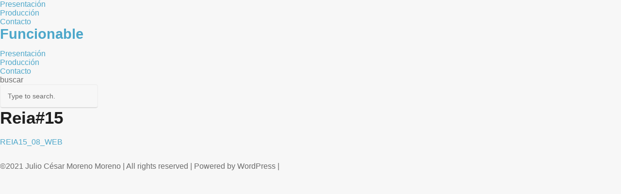

--- FILE ---
content_type: text/html; charset=UTF-8
request_url: https://www.funcionable.com/index.php/project/reia15/
body_size: 6260
content:
<!DOCTYPE html>
<html lang="es">

<head>
	<meta http-equiv="Content-Type" content="text/html; charset=UTF-8" />
	<title>Funcionable  &raquo; Reia#15</title>
	<meta name="viewport" content="width=device-width, initial-scale = 1.0, maximum-scale=1.0, user-scalable=no" />
	<link rel="alternate" type="application/rss+xml" title="Funcionable RSS Feed" href="https://www.funcionable.com/index.php/feed/" />
	<link rel="alternate" type="application/atom+xml" title="Funcionable Atom Feed" href="https://www.funcionable.com/index.php/feed/atom/" />
	<link rel="pingback" href="https://www.funcionable.com/xmlrpc.php" />

	
	
	<meta name='robots' content='max-image-preview:large' />
<link rel='dns-prefetch' href='//fonts.googleapis.com' />
<link rel='dns-prefetch' href='//maxcdn.bootstrapcdn.com' />
		<!-- This site uses the Google Analytics by MonsterInsights plugin v9.11.1 - Using Analytics tracking - https://www.monsterinsights.com/ -->
		<!-- Nota: MonsterInsights no está actualmente configurado en este sitio. El dueño del sitio necesita identificarse usando su cuenta de Google Analytics en el panel de ajustes de MonsterInsights. -->
					<!-- No tracking code set -->
				<!-- / Google Analytics by MonsterInsights -->
		<script type="text/javascript">
window._wpemojiSettings = {"baseUrl":"https:\/\/s.w.org\/images\/core\/emoji\/14.0.0\/72x72\/","ext":".png","svgUrl":"https:\/\/s.w.org\/images\/core\/emoji\/14.0.0\/svg\/","svgExt":".svg","source":{"concatemoji":"https:\/\/www.funcionable.com\/wp-includes\/js\/wp-emoji-release.min.js?ver=6.1.9"}};
/*! This file is auto-generated */
!function(e,a,t){var n,r,o,i=a.createElement("canvas"),p=i.getContext&&i.getContext("2d");function s(e,t){var a=String.fromCharCode,e=(p.clearRect(0,0,i.width,i.height),p.fillText(a.apply(this,e),0,0),i.toDataURL());return p.clearRect(0,0,i.width,i.height),p.fillText(a.apply(this,t),0,0),e===i.toDataURL()}function c(e){var t=a.createElement("script");t.src=e,t.defer=t.type="text/javascript",a.getElementsByTagName("head")[0].appendChild(t)}for(o=Array("flag","emoji"),t.supports={everything:!0,everythingExceptFlag:!0},r=0;r<o.length;r++)t.supports[o[r]]=function(e){if(p&&p.fillText)switch(p.textBaseline="top",p.font="600 32px Arial",e){case"flag":return s([127987,65039,8205,9895,65039],[127987,65039,8203,9895,65039])?!1:!s([55356,56826,55356,56819],[55356,56826,8203,55356,56819])&&!s([55356,57332,56128,56423,56128,56418,56128,56421,56128,56430,56128,56423,56128,56447],[55356,57332,8203,56128,56423,8203,56128,56418,8203,56128,56421,8203,56128,56430,8203,56128,56423,8203,56128,56447]);case"emoji":return!s([129777,127995,8205,129778,127999],[129777,127995,8203,129778,127999])}return!1}(o[r]),t.supports.everything=t.supports.everything&&t.supports[o[r]],"flag"!==o[r]&&(t.supports.everythingExceptFlag=t.supports.everythingExceptFlag&&t.supports[o[r]]);t.supports.everythingExceptFlag=t.supports.everythingExceptFlag&&!t.supports.flag,t.DOMReady=!1,t.readyCallback=function(){t.DOMReady=!0},t.supports.everything||(n=function(){t.readyCallback()},a.addEventListener?(a.addEventListener("DOMContentLoaded",n,!1),e.addEventListener("load",n,!1)):(e.attachEvent("onload",n),a.attachEvent("onreadystatechange",function(){"complete"===a.readyState&&t.readyCallback()})),(e=t.source||{}).concatemoji?c(e.concatemoji):e.wpemoji&&e.twemoji&&(c(e.twemoji),c(e.wpemoji)))}(window,document,window._wpemojiSettings);
</script>
<style type="text/css">
img.wp-smiley,
img.emoji {
	display: inline !important;
	border: none !important;
	box-shadow: none !important;
	height: 1em !important;
	width: 1em !important;
	margin: 0 0.07em !important;
	vertical-align: -0.1em !important;
	background: none !important;
	padding: 0 !important;
}
</style>
	<link rel='stylesheet' id='wp-block-library-css' href='https://www.funcionable.com/wp-includes/css/dist/block-library/style.min.css?ver=6.1.9' type='text/css' media='all' />
<link rel='stylesheet' id='classic-theme-styles-css' href='https://www.funcionable.com/wp-includes/css/classic-themes.min.css?ver=1' type='text/css' media='all' />
<style id='global-styles-inline-css' type='text/css'>
body{--wp--preset--color--black: #000000;--wp--preset--color--cyan-bluish-gray: #abb8c3;--wp--preset--color--white: #ffffff;--wp--preset--color--pale-pink: #f78da7;--wp--preset--color--vivid-red: #cf2e2e;--wp--preset--color--luminous-vivid-orange: #ff6900;--wp--preset--color--luminous-vivid-amber: #fcb900;--wp--preset--color--light-green-cyan: #7bdcb5;--wp--preset--color--vivid-green-cyan: #00d084;--wp--preset--color--pale-cyan-blue: #8ed1fc;--wp--preset--color--vivid-cyan-blue: #0693e3;--wp--preset--color--vivid-purple: #9b51e0;--wp--preset--gradient--vivid-cyan-blue-to-vivid-purple: linear-gradient(135deg,rgba(6,147,227,1) 0%,rgb(155,81,224) 100%);--wp--preset--gradient--light-green-cyan-to-vivid-green-cyan: linear-gradient(135deg,rgb(122,220,180) 0%,rgb(0,208,130) 100%);--wp--preset--gradient--luminous-vivid-amber-to-luminous-vivid-orange: linear-gradient(135deg,rgba(252,185,0,1) 0%,rgba(255,105,0,1) 100%);--wp--preset--gradient--luminous-vivid-orange-to-vivid-red: linear-gradient(135deg,rgba(255,105,0,1) 0%,rgb(207,46,46) 100%);--wp--preset--gradient--very-light-gray-to-cyan-bluish-gray: linear-gradient(135deg,rgb(238,238,238) 0%,rgb(169,184,195) 100%);--wp--preset--gradient--cool-to-warm-spectrum: linear-gradient(135deg,rgb(74,234,220) 0%,rgb(151,120,209) 20%,rgb(207,42,186) 40%,rgb(238,44,130) 60%,rgb(251,105,98) 80%,rgb(254,248,76) 100%);--wp--preset--gradient--blush-light-purple: linear-gradient(135deg,rgb(255,206,236) 0%,rgb(152,150,240) 100%);--wp--preset--gradient--blush-bordeaux: linear-gradient(135deg,rgb(254,205,165) 0%,rgb(254,45,45) 50%,rgb(107,0,62) 100%);--wp--preset--gradient--luminous-dusk: linear-gradient(135deg,rgb(255,203,112) 0%,rgb(199,81,192) 50%,rgb(65,88,208) 100%);--wp--preset--gradient--pale-ocean: linear-gradient(135deg,rgb(255,245,203) 0%,rgb(182,227,212) 50%,rgb(51,167,181) 100%);--wp--preset--gradient--electric-grass: linear-gradient(135deg,rgb(202,248,128) 0%,rgb(113,206,126) 100%);--wp--preset--gradient--midnight: linear-gradient(135deg,rgb(2,3,129) 0%,rgb(40,116,252) 100%);--wp--preset--duotone--dark-grayscale: url('#wp-duotone-dark-grayscale');--wp--preset--duotone--grayscale: url('#wp-duotone-grayscale');--wp--preset--duotone--purple-yellow: url('#wp-duotone-purple-yellow');--wp--preset--duotone--blue-red: url('#wp-duotone-blue-red');--wp--preset--duotone--midnight: url('#wp-duotone-midnight');--wp--preset--duotone--magenta-yellow: url('#wp-duotone-magenta-yellow');--wp--preset--duotone--purple-green: url('#wp-duotone-purple-green');--wp--preset--duotone--blue-orange: url('#wp-duotone-blue-orange');--wp--preset--font-size--small: 13px;--wp--preset--font-size--medium: 20px;--wp--preset--font-size--large: 36px;--wp--preset--font-size--x-large: 42px;--wp--preset--spacing--20: 0.44rem;--wp--preset--spacing--30: 0.67rem;--wp--preset--spacing--40: 1rem;--wp--preset--spacing--50: 1.5rem;--wp--preset--spacing--60: 2.25rem;--wp--preset--spacing--70: 3.38rem;--wp--preset--spacing--80: 5.06rem;}:where(.is-layout-flex){gap: 0.5em;}body .is-layout-flow > .alignleft{float: left;margin-inline-start: 0;margin-inline-end: 2em;}body .is-layout-flow > .alignright{float: right;margin-inline-start: 2em;margin-inline-end: 0;}body .is-layout-flow > .aligncenter{margin-left: auto !important;margin-right: auto !important;}body .is-layout-constrained > .alignleft{float: left;margin-inline-start: 0;margin-inline-end: 2em;}body .is-layout-constrained > .alignright{float: right;margin-inline-start: 2em;margin-inline-end: 0;}body .is-layout-constrained > .aligncenter{margin-left: auto !important;margin-right: auto !important;}body .is-layout-constrained > :where(:not(.alignleft):not(.alignright):not(.alignfull)){max-width: var(--wp--style--global--content-size);margin-left: auto !important;margin-right: auto !important;}body .is-layout-constrained > .alignwide{max-width: var(--wp--style--global--wide-size);}body .is-layout-flex{display: flex;}body .is-layout-flex{flex-wrap: wrap;align-items: center;}body .is-layout-flex > *{margin: 0;}:where(.wp-block-columns.is-layout-flex){gap: 2em;}.has-black-color{color: var(--wp--preset--color--black) !important;}.has-cyan-bluish-gray-color{color: var(--wp--preset--color--cyan-bluish-gray) !important;}.has-white-color{color: var(--wp--preset--color--white) !important;}.has-pale-pink-color{color: var(--wp--preset--color--pale-pink) !important;}.has-vivid-red-color{color: var(--wp--preset--color--vivid-red) !important;}.has-luminous-vivid-orange-color{color: var(--wp--preset--color--luminous-vivid-orange) !important;}.has-luminous-vivid-amber-color{color: var(--wp--preset--color--luminous-vivid-amber) !important;}.has-light-green-cyan-color{color: var(--wp--preset--color--light-green-cyan) !important;}.has-vivid-green-cyan-color{color: var(--wp--preset--color--vivid-green-cyan) !important;}.has-pale-cyan-blue-color{color: var(--wp--preset--color--pale-cyan-blue) !important;}.has-vivid-cyan-blue-color{color: var(--wp--preset--color--vivid-cyan-blue) !important;}.has-vivid-purple-color{color: var(--wp--preset--color--vivid-purple) !important;}.has-black-background-color{background-color: var(--wp--preset--color--black) !important;}.has-cyan-bluish-gray-background-color{background-color: var(--wp--preset--color--cyan-bluish-gray) !important;}.has-white-background-color{background-color: var(--wp--preset--color--white) !important;}.has-pale-pink-background-color{background-color: var(--wp--preset--color--pale-pink) !important;}.has-vivid-red-background-color{background-color: var(--wp--preset--color--vivid-red) !important;}.has-luminous-vivid-orange-background-color{background-color: var(--wp--preset--color--luminous-vivid-orange) !important;}.has-luminous-vivid-amber-background-color{background-color: var(--wp--preset--color--luminous-vivid-amber) !important;}.has-light-green-cyan-background-color{background-color: var(--wp--preset--color--light-green-cyan) !important;}.has-vivid-green-cyan-background-color{background-color: var(--wp--preset--color--vivid-green-cyan) !important;}.has-pale-cyan-blue-background-color{background-color: var(--wp--preset--color--pale-cyan-blue) !important;}.has-vivid-cyan-blue-background-color{background-color: var(--wp--preset--color--vivid-cyan-blue) !important;}.has-vivid-purple-background-color{background-color: var(--wp--preset--color--vivid-purple) !important;}.has-black-border-color{border-color: var(--wp--preset--color--black) !important;}.has-cyan-bluish-gray-border-color{border-color: var(--wp--preset--color--cyan-bluish-gray) !important;}.has-white-border-color{border-color: var(--wp--preset--color--white) !important;}.has-pale-pink-border-color{border-color: var(--wp--preset--color--pale-pink) !important;}.has-vivid-red-border-color{border-color: var(--wp--preset--color--vivid-red) !important;}.has-luminous-vivid-orange-border-color{border-color: var(--wp--preset--color--luminous-vivid-orange) !important;}.has-luminous-vivid-amber-border-color{border-color: var(--wp--preset--color--luminous-vivid-amber) !important;}.has-light-green-cyan-border-color{border-color: var(--wp--preset--color--light-green-cyan) !important;}.has-vivid-green-cyan-border-color{border-color: var(--wp--preset--color--vivid-green-cyan) !important;}.has-pale-cyan-blue-border-color{border-color: var(--wp--preset--color--pale-cyan-blue) !important;}.has-vivid-cyan-blue-border-color{border-color: var(--wp--preset--color--vivid-cyan-blue) !important;}.has-vivid-purple-border-color{border-color: var(--wp--preset--color--vivid-purple) !important;}.has-vivid-cyan-blue-to-vivid-purple-gradient-background{background: var(--wp--preset--gradient--vivid-cyan-blue-to-vivid-purple) !important;}.has-light-green-cyan-to-vivid-green-cyan-gradient-background{background: var(--wp--preset--gradient--light-green-cyan-to-vivid-green-cyan) !important;}.has-luminous-vivid-amber-to-luminous-vivid-orange-gradient-background{background: var(--wp--preset--gradient--luminous-vivid-amber-to-luminous-vivid-orange) !important;}.has-luminous-vivid-orange-to-vivid-red-gradient-background{background: var(--wp--preset--gradient--luminous-vivid-orange-to-vivid-red) !important;}.has-very-light-gray-to-cyan-bluish-gray-gradient-background{background: var(--wp--preset--gradient--very-light-gray-to-cyan-bluish-gray) !important;}.has-cool-to-warm-spectrum-gradient-background{background: var(--wp--preset--gradient--cool-to-warm-spectrum) !important;}.has-blush-light-purple-gradient-background{background: var(--wp--preset--gradient--blush-light-purple) !important;}.has-blush-bordeaux-gradient-background{background: var(--wp--preset--gradient--blush-bordeaux) !important;}.has-luminous-dusk-gradient-background{background: var(--wp--preset--gradient--luminous-dusk) !important;}.has-pale-ocean-gradient-background{background: var(--wp--preset--gradient--pale-ocean) !important;}.has-electric-grass-gradient-background{background: var(--wp--preset--gradient--electric-grass) !important;}.has-midnight-gradient-background{background: var(--wp--preset--gradient--midnight) !important;}.has-small-font-size{font-size: var(--wp--preset--font-size--small) !important;}.has-medium-font-size{font-size: var(--wp--preset--font-size--medium) !important;}.has-large-font-size{font-size: var(--wp--preset--font-size--large) !important;}.has-x-large-font-size{font-size: var(--wp--preset--font-size--x-large) !important;}
.wp-block-navigation a:where(:not(.wp-element-button)){color: inherit;}
:where(.wp-block-columns.is-layout-flex){gap: 2em;}
.wp-block-pullquote{font-size: 1.5em;line-height: 1.6;}
</style>
<link rel='stylesheet' id='lbwps-styles-photoswipe5-main-css' href='https://usercontent.one/wp/www.funcionable.com/wp-content/plugins/lightbox-photoswipe/assets/ps5/styles/main.css?ver=5.2.6' type='text/css' media='all' />
<link rel='stylesheet' id='parent-style-css' href='https://usercontent.one/wp/www.funcionable.com/wp-content/themes/trailthemetrust/style.css?ver=6.1.9' type='text/css' media='all' />
<link rel='stylesheet' id='trail-style-css' href='https://usercontent.one/wp/www.funcionable.com/wp-content/themes/trailthemetrust-child/style.css?ver=6.1.9' type='text/css' media='all' />
<link rel='stylesheet' id='lato-font-css' href='//fonts.googleapis.com/css?family=Lato%3A900&#038;ver=6.1.9' type='text/css' media='all' />
<link rel='stylesheet' id='alegrey-sans-font-css' href='//fonts.googleapis.com/css?family=Glegoo%3A400&#038;ver=6.1.9' type='text/css' media='all' />
<link rel='stylesheet' id='trail-font-awesome-css' href='//maxcdn.bootstrapcdn.com/font-awesome/4.3.0/css/font-awesome.min.css?ver=6.1.9' type='text/css' media='all' />
<link rel='stylesheet' id='tt_sc_style-css' href='https://usercontent.one/wp/www.funcionable.com/wp-content/plugins/themetrust-shortcode/css/tt_shortcode.css?ver=6.1.9' type='text/css' media='all' />
<link rel='stylesheet' id='tt_sc_flexslider-css' href='https://usercontent.one/wp/www.funcionable.com/wp-content/plugins/themetrust-shortcode/css/flexslider.css?ver=1.8' type='text/css' media='all' />
<script type='text/javascript' src='https://www.funcionable.com/wp-includes/js/jquery/jquery.min.js?ver=3.6.1' id='jquery-core-js'></script>
<script type='text/javascript' src='https://www.funcionable.com/wp-includes/js/jquery/jquery-migrate.min.js?ver=3.3.2' id='jquery-migrate-js'></script>
<link rel="https://api.w.org/" href="https://www.funcionable.com/index.php/wp-json/" /><meta name="generator" content="WordPress 6.1.9" />
<link rel="canonical" href="https://www.funcionable.com/index.php/project/reia15/" />
<link rel='shortlink' href='https://www.funcionable.com/?p=1799' />
<link rel="alternate" type="application/json+oembed" href="https://www.funcionable.com/index.php/wp-json/oembed/1.0/embed?url=https%3A%2F%2Fwww.funcionable.com%2Findex.php%2Fproject%2Freia15%2F" />
<link rel="alternate" type="text/xml+oembed" href="https://www.funcionable.com/index.php/wp-json/oembed/1.0/embed?url=https%3A%2F%2Fwww.funcionable.com%2Findex.php%2Fproject%2Freia15%2F&#038;format=xml" />
<style>[class*=" icon-oc-"],[class^=icon-oc-]{speak:none;font-style:normal;font-weight:400;font-variant:normal;text-transform:none;line-height:1;-webkit-font-smoothing:antialiased;-moz-osx-font-smoothing:grayscale}.icon-oc-one-com-white-32px-fill:before{content:"901"}.icon-oc-one-com:before{content:"900"}#one-com-icon,.toplevel_page_onecom-wp .wp-menu-image{speak:none;display:flex;align-items:center;justify-content:center;text-transform:none;line-height:1;-webkit-font-smoothing:antialiased;-moz-osx-font-smoothing:grayscale}.onecom-wp-admin-bar-item>a,.toplevel_page_onecom-wp>.wp-menu-name{font-size:16px;font-weight:400;line-height:1}.toplevel_page_onecom-wp>.wp-menu-name img{width:69px;height:9px;}.wp-submenu-wrap.wp-submenu>.wp-submenu-head>img{width:88px;height:auto}.onecom-wp-admin-bar-item>a img{height:7px!important}.onecom-wp-admin-bar-item>a img,.toplevel_page_onecom-wp>.wp-menu-name img{opacity:.8}.onecom-wp-admin-bar-item.hover>a img,.toplevel_page_onecom-wp.wp-has-current-submenu>.wp-menu-name img,li.opensub>a.toplevel_page_onecom-wp>.wp-menu-name img{opacity:1}#one-com-icon:before,.onecom-wp-admin-bar-item>a:before,.toplevel_page_onecom-wp>.wp-menu-image:before{content:'';position:static!important;background-color:rgba(240,245,250,.4);border-radius:102px;width:18px;height:18px;padding:0!important}.onecom-wp-admin-bar-item>a:before{width:14px;height:14px}.onecom-wp-admin-bar-item.hover>a:before,.toplevel_page_onecom-wp.opensub>a>.wp-menu-image:before,.toplevel_page_onecom-wp.wp-has-current-submenu>.wp-menu-image:before{background-color:#76b82a}.onecom-wp-admin-bar-item>a{display:inline-flex!important;align-items:center;justify-content:center}#one-com-logo-wrapper{font-size:4em}#one-com-icon{vertical-align:middle}.imagify-welcome{display:none !important;}</style><meta name="generator" content=" " />

<style type="text/css" media="screen">









</style>

<!--[if IE 8]>
<link rel="stylesheet" href="https://usercontent.one/wp/www.funcionable.com/wp-content/themes/trailthemetrust/css/ie8.css" type="text/css" media="screen" />
<![endif]-->
<!--[if IE]><script src="https://html5shiv.googlecode.com/svn/trunk/html5.js"></script><![endif]-->






</head>

<body data-rsssl=1 class="project-template-default single single-project postid-1799 chrome" >

<div id="slideNav">
	<a href="javascript:jQuery.pageslide.close()" class="closeBtn"></a>
	<div id="mobileNav">
	<div class="menu-menu-principal-container"><ul id="menu-menu-principal" class="mainNav"><li id="menu-item-152" class="menu-item menu-item-type-post_type menu-item-object-page menu-item-home menu-item-152"><a href="https://www.funcionable.com/">Presentación</a></li>
<li id="menu-item-136" class="menu-item menu-item-type-post_type menu-item-object-page menu-item-136"><a href="https://www.funcionable.com/portafolio">Producción</a></li>
<li id="menu-item-140" class="menu-item menu-item-type-post_type menu-item-object-page menu-item-140"><a href="https://www.funcionable.com/contacto/">Contacto</a></li>
</ul></div>	</div>
</div>

<div id="container">
	<div id="header">
		<div class="hidden-scroll">
			<div class="inside clearfix">
								
				<div id="logo">
									<h3><a href="https://www.funcionable.com">Funcionable</a></h3>
								</div>

				<div id="mainNav" class="mainNav clearfix">
					<div class="menu-menu-principal-container"><ul id="menu-menu-principal-1" class="sf-menu"><li class="menu-item menu-item-type-post_type menu-item-object-page menu-item-home menu-item-152"><a href="https://www.funcionable.com/">Presentación</a></li>
<li class="menu-item menu-item-type-post_type menu-item-object-page menu-item-136"><a href="https://www.funcionable.com/portafolio">Producción</a></li>
<li class="menu-item menu-item-type-post_type menu-item-object-page menu-item-140"><a href="https://www.funcionable.com/contacto/">Contacto</a></li>
</ul></div>				</div>

				<a href="#slideNav" class="menuToggle"></a>

				<div id="sidebar" class="clearfix">	
	
    
		<div id="search-4" class="widget_search sidebarBox widgetBox"><span class="widgetTitle">buscar</span><form method="get" id="searchform"   action="https://www.funcionable.com/">
<input type="text" value="Type to search."   name="s" id="s"
onblur="if (this.value == '')   {this.value = 'Type to search.';}"
onfocus="if (this.value == 'Type to search.'){this.value = '';}" />
<input type="hidden" id="searchsubmit" />
</form></div>  		
    
	</div><!-- end sidebar -->
			</div>
		</div>
	</div>


	<div id="middle" class="clearfix">		
		
				
		<div id="pageHeadImage" class="" >
			<div class="inside" style="background-image: url(https://usercontent.one/wp/www.funcionable.com/wp-content/uploads/2020/10/fig-01.jpg);"></div>							
		</div>
				
		<div id="inner">	 
		<div id="content" class="">			
			<div id="pageHead">				
				<h1>Reia#15</h1>
				<div class="projectNav clearfix">
					<div class="previous ">
						<a href="https://www.funcionable.com/index.php/project/revista-arquitectura-coam-no-375-desalineaciones/" rel="prev"></a>					</div>
															<div class="portfolio ">						
						<a href="https://www.funcionable.com/portafolio"></a>				
					</div>
										<div class="next ">						
						<a href="https://www.funcionable.com/index.php/project/cpa07/" rel="next"></a>				
					</div>
				</div>								
			</div>			
						    
			<div class="project clearfix">   						
				<p><a href="http://www.reia.es/REIA15_08_WEB.pdf">REIA15_08_WEB</a></p>
					
			</div>
			


	
													    	
		</div>
		</div>
	</div>
	<div id="footer" >
		
					
		
		<div class="secondary">
			<div class="inside clearfix">	
									<div class="left"><p>©2021 Julio César Moreno Moreno | All rights reserved | Powered by WordPress | </p></div>
			<div class="right"><p></p></div>
			</div><!-- end footer inside-->		
		</div><!-- end footer secondary-->		
		
	</div><!-- end footer -->
</div><!-- end container -->

<script type='text/javascript' src='https://www.funcionable.com/wp-includes/js/comment-reply.min.js?ver=6.1.9' id='comment-reply-js'></script>
<script type='text/javascript' id='lbwps-photoswipe5-js-extra'>
/* <![CDATA[ */
var lbwpsOptions = {"label_facebook":"Share on Facebook","label_twitter":"Tweet","label_pinterest":"Pin it","label_download":"Download image","label_copyurl":"Copy image URL","label_ui_close":"Close [Esc]","label_ui_zoom":"Zoom","label_ui_prev":"Previous [\u2190]","label_ui_next":"Next [\u2192]","label_ui_error":"The image cannot be loaded","label_ui_fullscreen":"Toggle fullscreen [F]","share_facebook":"1","share_twitter":"1","share_pinterest":"1","share_download":"1","share_direct":"0","share_copyurl":"0","close_on_drag":"1","history":"1","show_counter":"1","show_fullscreen":"1","show_zoom":"1","show_caption":"1","loop":"1","pinchtoclose":"1","taptotoggle":"1","close_on_click":"1","fulldesktop":"0","use_alt":"0","usecaption":"1","desktop_slider":"1","share_custom_label":"","share_custom_link":"","wheelmode":"close","spacing":"12","idletime":"4000","hide_scrollbars":"1","caption_type":"overlay","bg_opacity":"100","padding_left":"0","padding_top":"0","padding_right":"0","padding_bottom":"0"};
/* ]]> */
</script>
<script type="module" src="https://usercontent.one/wp/www.funcionable.com/wp-content/plugins/lightbox-photoswipe/assets/ps5/frontend.min.js?ver=5.2.6"></script><script type='text/javascript' src='https://usercontent.one/wp/www.funcionable.com/wp-content/themes/trailthemetrust/js/jquery.pageslide.min.js?ver=2.0' id='pageslide-js'></script>
<script type='text/javascript' src='https://usercontent.one/wp/www.funcionable.com/wp-content/themes/trailthemetrust/js/jquery.fitvids.js?ver=1.0' id='fitvids-js'></script>
<script type='text/javascript' src='https://usercontent.one/wp/www.funcionable.com/wp-content/themes/trailthemetrust/js/jquery.actual.min.js?ver=1.8.13' id='actual-js'></script>
<script type='text/javascript' src='https://usercontent.one/wp/www.funcionable.com/wp-content/themes/trailthemetrust/js/jquery.scrollTo.min.js?ver=1.4.6' id='scrollto-js'></script>
<script type='text/javascript' src='https://usercontent.one/wp/www.funcionable.com/wp-content/themes/trailthemetrust/js/jquery.waitforimages.min.js?ver=1.0' id='trail-wait-for-images-js'></script>
<script type='text/javascript' src='https://usercontent.one/wp/www.funcionable.com/wp-content/themes/trailthemetrust/js/jquery.isotope.min.js?ver=1.3.110525' id='isotope-js'></script>
<script type='text/javascript' src='https://usercontent.one/wp/www.funcionable.com/wp-content/themes/trailthemetrust/js/jquery.waitforimages.min.js?ver=2.0.2' id='beckett-wait-for-images-js'></script>
<script type='text/javascript' src='https://usercontent.one/wp/www.funcionable.com/wp-content/themes/trailthemetrust/js/theme_trust.js?ver=1.0' id='theme_trust_js-js'></script>
<script type='text/javascript' src='https://usercontent.one/wp/www.funcionable.com/wp-content/plugins/themetrust-shortcode/js/bootstrap.min.js?ver=1.8' id='tt_sc_bootstrap-js'></script>
<script type='text/javascript' src='https://usercontent.one/wp/www.funcionable.com/wp-content/plugins/themetrust-shortcode/js/jquery.flexslider.js?ver=1.8' id='tt_sc_flexslider.js-js'></script>
<script type='text/javascript' src='https://usercontent.one/wp/www.funcionable.com/wp-content/plugins/themetrust-shortcode/js/jquery.waitforimages.min.js?ver=1.0' id='tt_sc_waitforimages-js'></script>
<script type='text/javascript' src='https://usercontent.one/wp/www.funcionable.com/wp-content/plugins/themetrust-shortcode/js/tt_sc_functions.js?ver=1.8' id='tt_sc_functions-js'></script>
<script id="ocvars">var ocSiteMeta = {plugins: {"a3e4aa5d9179da09d8af9b6802f861a8": 1,"2c9812363c3c947e61f043af3c9852d0": 1,"b904efd4c2b650207df23db3e5b40c86": 1,"a3fe9dc9824eccbd72b7e5263258ab2c": 1}}</script></body>
</html>

--- FILE ---
content_type: text/css
request_url: https://usercontent.one/wp/www.funcionable.com/wp-content/themes/trailthemetrust-child/style.css?ver=6.1.9
body_size: 1924
content:
/*
Theme Name:     Trail Child
Theme URI:      http://example.com/trailthemetrust-child/
Description:    Trail Themetrust Child
Author:         Elena Webmaster
Author URI:     http://example.com
Template:       trailthemetrust
Version:        1.0.0
License:        GNU General Public License v2 or later
License URI:    http://www.gnu.org/licenses/gpl-2.0.html
Tags:           portfolio, responsive, blog, clean, minimal, white, two-columns, threaded-comments, translation-ready, custom-menus, julio cesar moreno, julio cesar moreno arquitecto, julio cesar moreno moreno, julio cesar moreno moreno arquitecto
Text Domain:    trail-themetrust-child


TABLE OF CONTENTS

01 - Reset
02 - Global
03 - General Layout
04 - Header
05 - Content
06 - Slideshow
07 - Sidebar
08 - Widgets
09 - Comments
10 - Pagination
11 - Footer
12 - Media Queries
*/

/* /////////////////////////////////////////////////////////////////////
//  02 - Global
/////////////////////////////////////////////////////////////////////*/

body {
	font-size: 100%;
	font-family: Arial, sans-serif;
	width:auto; height:auto;
	margin: 0;
	color: #6a6a6a;
	background-color: #f7f7f7;
	font-weight: normal;
}

p {
	line-height: 1.9em;
	font-size: 1.0em;
	margin: 0 0 20px 0;
	font-weight: normal;
	font-style: normal;
	font-family: Arial, sans-serif;
}

ul {
	list-style: none;
	margin: 0;
	padding: 0;
}

li {
	margin: 0 0 0 0;
	padding: 0;
}

img {
	margin: 0;
}

img.left {
	margin: 0 15px 15px 0;
	float: left;
}

a {
	text-decoration: none;
	outline: none;
}

a{
	color: #4da7ca;
	-o-transition:.5s;
	-ms-transition:.5s;
	-moz-transition:.5s;
	-webkit-transition:.5s;
	transition:.5s;
}

a:hover {
	color: #4290ae;
}

a img {
	border:none;
}

h1, h2, h3, h4, h5, h6{
	margin: 0 0 15px 0;
	color: #1f1f1f;
	font-family: "Myriad Pro", "Gill Sans", "Gill Sans MT", Calibri, sans-serif;
}

h1 {font-size: 2.2em;}
h2 {font-size: 2.0em;}
h3 {font-size: 1.8em;}
h4 {font-size: 1.4em;}
h5 {font-size: 1.2em;}

blockquote, address {
	margin: 0 0 30px 0;
	padding: 0 30px 0 30px;
	font-style: italic;
	font-size: 1.2em;
	line-height: 1.6em;
	font-family: Georgia, Times, "Times New Roman", serif;
	border-left: 5px solid #37aeb2;
}

code {
    font-family: "Courier New", Courier, serif;
	overflow: auto;
	padding: 2px;
	background: #fff;
}

pre code {
	background: none;
}

pre {
    margin: 0 0 20px;
	padding: 10px;
	background: #f7f7f7;
	overflow: auto;
	border: 1px solid #e4e4e4;
	font-family: "Courier New", Courier, serif;
}

.left {
	float: left;
}

.right {
	float: right;
}

.meta {
	color: #b0b0ad;
}

.meta a{
	color: #7d7d7b !important;
}

.meta a:hover{
	color: #b0b0ad !important;
}

input[type="email"], input[type="text"], input[type="password"], textarea {
	background-color: #fafafa;
	padding: 15px;
	font-family: "Helvetica Neue", Helvetica, Arial, sans-serif;
	-webkit-border-radius: 5px;
	-moz-border-radius: 5px;
	border-radius: 5px;
	color: #6a6a6a;
	border: 1px solid rgba(0,0,0,.05);
	border-bottom: 2px solid rgba(0,0,0,.1);
	background:	#f7f7f7;
	font-size: .9em;
	-webkit-appearance: none;
}

input[type="text"]:focus {outline: none; background-color: #f7f7f7;}
textarea:focus {outline: none; background-color: #f7f7f7;}

textarea { width: 80%; line-height: 1.6em; }

/*////////////////////////////////////////////////////////////////////
//  06 - Slideshow
////////////////////////////////////////////////////////////////////*/

.home #middle .slides{
	padding: 0 !important;
	margin: 0 !important;
	list-style: none;
}

.home #content {
	padding: 0 !important;
	margin: 0 !important;
}

.home #content .slide{
	position: relative;
	text-align: center;
	margin: 0 !important;
	background-repeat: no-repeat;
	background-position: center center;
	background-size: cover;
 	background-attachment: fixed;
}

.home .slide .details{
	padding: 0 !important;
	margin: 0 auto;
	left: 0;
	right: 0;
}

.home .slideshow .details {
	display: block;
	width: 100% !important;
	display: table;
	height: 100%;
}

.home .slideshow .details .box{
	display: table-cell;
	vertical-align: middle;
	
}

.home .slideshow .details .text {
	font-size: 100%;
	display: block;
	max-width: 900px;
	margin: 0 auto;
	padding: 0 30px;
	position: top;
}

.slide .details h1, .slide .details h2, .slide .details h3, .slide .details h4, .slide .details h5{
	color: #fff;
	text-shadow: 2px 2px rgba(0,0,0, .2);
	line-height: 1em;
	font-family: 'Lato', sans-serif;
	font-weight: 900;
}

.slide .details h1 {
	font-size: 4.3em;
}

.slide .details h2 {
	font-size: 4.0em;
}

body.home .details p {
    font-size: 1.2em !important;
	margin-bottom: 40px !important;
	line-height: 1.5em;
	color: rgba(5,5,5, 1.0);
	text-shadow: 2px 2px rgba(0,0,0, .0);
}

.home #slideshowNav {
	position: fixed;
	z-index: 400;
	bottom: 50px;
	right: 50px;
}

.home #slideshowNav.inactive {
	display: none;
}

.home #slideshowNav a{
	display: block;
	width: 20px; height: 20px;
	background: #fff;
	border-radius: 30px;

	margin-bottom: 10px;
}

.home #slideshowNav a.active{
	background: #37aeb2;
}

/*////////////////////////////////////////////////////////////////////
//  12 - Media Queries
////////////////////////////////////////////////////////////////////*/

/*layouts smaller than 700px, iPhone and mobiles*/

@media only screen and (max-width: 700px) {
	html {
	    -webkit-text-size-adjust: none;
	}

	h1 { font-size: 1.7em;}
	h2 { font-size: 1.5em;}
	h3 { font-size: 1.4em;}
	h4 { font-size: 1em;}
	h5 { font-size: .8em;}

	#wrap {
		padding: 1px 20px;
	}

	.home #wrap {
		padding-top: 0 !important;
	}

	#container {
		max-width: 700px;
	}

	#inner {
		padding: 0 30px;
	}

	/*Header ------------------*/
	#header .inside {
		padding: 15px 20px 15px 0px !important;
	}

	#header .top { position: relative; }

	.menuToggle {
		width: 23px;
		height: 20px;
		background-size: 23px 20px !important;
		right: 20px;
		margin-top: -10px;
	}

	#pageslide { width: 200px !important; }

	#pageHead h1 {
		font-size: 1.2em;
	}

	/*Home Slideshow ------------------*/

	.home #content .slide {
		background-size: cover;
		background-attachment: scroll
	}

	.slide .details .box {
		padding-top: 70px !important;
	}

	.slide .details h1 {
		font-size: 2.0em;
	}

	.slide .details h2 {
		font-size: 1.8em;
	}

	body.home .details p {
		font-size: 1.0em !important;
		line-height: 1.0em;
		font-size: 50%;
	}

	#slideshowNav {
		display: none;
	}

